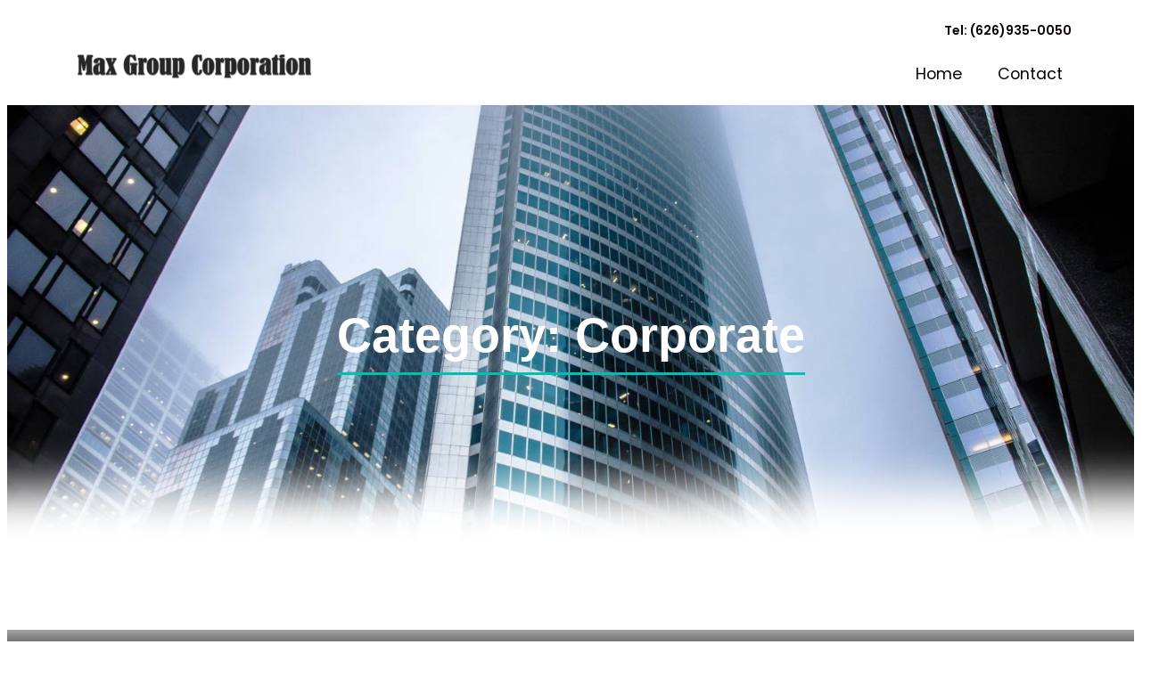

--- FILE ---
content_type: text/css
request_url: https://maxgroup.com/wp-content/uploads/elementor/css/post-4771.css?ver=1768909493
body_size: 470
content:
.elementor-kit-4771{--e-global-color-primary:#FF0000;--e-global-color-secondary:#FF0000;--e-global-color-text:#FF0000;--e-global-color-accent:#FF0000;--e-global-color-el_color_1:#00C0B0;--e-global-color-el_color_1_2:#00C0B0;--e-global-color-el_color_1_6:#30A46C80;--e-global-color-el_color_6:#000000;--e-global-color-el_color_6_3:#00000080;--e-global-color-el_color_7:#222222;--e-global-color-el_color_7_1:#666666;--e-global-color-el_color_7_2:#999999;--e-global-color-el_color_7_4:rgba(0,0,0,0.12);--e-global-color-el_color_7_6:#f5f5f5;--e-global-color-el_color_0:#ffffff;--e-global-color-el_color_0_1:#FFFFFF80;--e-global-color-19964e9:#000000A6;--e-global-typography-primary-font-weight:600;--e-global-typography-secondary-font-weight:400;--e-global-typography-text-font-weight:400;--e-global-typography-accent-font-weight:500;--e-global-typography-el_content_4-font-family:"Mulish";--e-global-typography-el_content_4-font-size:21px;--e-global-typography-el_content_4-line-height:1.6em;--e-global-typography-el_content_4-letter-spacing:0px;--e-global-typography-el_content_1-font-family:"Mulish";--e-global-typography-el_content_1-font-size:18px;--e-global-typography-el_content_1-font-weight:normal;--e-global-typography-el_content_1-text-transform:none;--e-global-typography-el_content_1-font-style:normal;--e-global-typography-el_content_1-line-height:1.7em;--e-global-typography-el_content_1-letter-spacing:0px;--e-global-typography-el_content_2-font-family:"Mulish";--e-global-typography-el_content_2-font-size:16px;--e-global-typography-el_content_2-font-weight:normal;--e-global-typography-el_content_2-text-transform:none;--e-global-typography-el_content_2-font-style:normal;--e-global-typography-el_content_2-line-height:1.6em;--e-global-typography-el_content_2-letter-spacing:0px;--e-global-typography-el_content_3-font-family:"Mulish";--e-global-typography-el_content_3-font-size:14px;--e-global-typography-el_content_3-font-weight:normal;--e-global-typography-el_content_3-text-transform:none;--e-global-typography-el_content_3-font-style:normal;--e-global-typography-el_content_3-line-height:1.5em;--e-global-typography-el_content_3-letter-spacing:0px;--e-global-typography-el_title_1-font-family:"Mulish";--e-global-typography-el_title_1-font-size:54px;--e-global-typography-el_title_1-font-weight:600;--e-global-typography-el_title_1-line-height:1.1em;--e-global-typography-el_title_2-font-family:"Mulish";--e-global-typography-el_title_2-font-size:40px;--e-global-typography-el_title_2-font-weight:600;--e-global-typography-el_title_2-line-height:1.2em;--e-global-typography-el_title_2-letter-spacing:0px;--e-global-typography-el_title_3-font-family:"Mulish";--e-global-typography-el_title_3-font-size:30px;--e-global-typography-el_title_3-font-weight:600;--e-global-typography-el_title_3-line-height:1.4em;--e-global-typography-el_title_3-letter-spacing:0px;--e-global-typography-el_title_4-font-family:"Mulish";--e-global-typography-el_title_4-font-size:24px;--e-global-typography-el_title_4-font-weight:600;--e-global-typography-el_title_4-line-height:1.4em;--e-global-typography-el_title_4-letter-spacing:0px;--e-global-typography-el_title_5-font-family:"Mulish";--e-global-typography-el_title_5-font-size:21px;--e-global-typography-el_title_5-font-weight:600;--e-global-typography-el_title_5-line-height:1.5em;--e-global-typography-el_title_5-letter-spacing:0px;--e-global-typography-el_title_6-font-family:"Mulish";--e-global-typography-el_title_6-font-size:18px;--e-global-typography-el_title_6-font-weight:600;--e-global-typography-el_title_6-line-height:1.5em;--e-global-typography-el_title_6-letter-spacing:0px;--e-global-typography-el_page_title_1-font-family:"Mulish";--e-global-typography-el_page_title_1-font-size:54px;--e-global-typography-el_page_title_1-font-weight:600;--e-global-typography-el_page_title_1-line-height:1.2em;--e-global-typography-el_page_title_1-letter-spacing:0px;background-color:#FFFFFF;}.elementor-kit-4771 e-page-transition{background-color:#FFBC7D;}.elementor-kit-4771 p{margin-block-end:20px;}.elementor-section.elementor-section-boxed > .elementor-container{max-width:1300px;}.e-con{--container-max-width:1300px;}.elementor-widget:not(:last-child){margin-block-end:20px;}.elementor-element{--widgets-spacing:20px 20px;--widgets-spacing-row:20px;--widgets-spacing-column:20px;}{}h1.entry-title{display:var(--page-title-display);}@media(max-width:1000px){.elementor-kit-4771{--e-global-typography-el_title_1-font-size:40px;--e-global-typography-el_page_title_1-font-size:40px;}.elementor-section.elementor-section-boxed > .elementor-container{max-width:1024px;}.e-con{--container-max-width:1024px;}}@media(max-width:700px){.elementor-kit-4771{--e-global-typography-el_title_1-font-size:30px;--e-global-typography-el_title_2-font-size:30px;--e-global-typography-el_page_title_1-font-size:30px;}.elementor-section.elementor-section-boxed > .elementor-container{max-width:767px;}.e-con{--container-max-width:767px;}}

--- FILE ---
content_type: text/css
request_url: https://maxgroup.com/wp-content/uploads/elementor/css/post-4124.css?ver=1768909700
body_size: 877
content:
.elementor-4124 .elementor-element.elementor-element-73f1d05c:not(.elementor-motion-effects-element-type-background), .elementor-4124 .elementor-element.elementor-element-73f1d05c > .elementor-motion-effects-container > .elementor-motion-effects-layer{background-color:transparent;background-image:linear-gradient(180deg, #FFFFFF 0%, #00000000 100%);}.elementor-4124 .elementor-element.elementor-element-73f1d05c > .elementor-container{min-height:100px;}.elementor-4124 .elementor-element.elementor-element-73f1d05c{transition:background 0.3s, border 0.3s, border-radius 0.3s, box-shadow 0.3s;padding:0px 30px 0px 30px;z-index:999;}.elementor-4124 .elementor-element.elementor-element-73f1d05c > .elementor-background-overlay{transition:background 0.3s, border-radius 0.3s, opacity 0.3s;}.elementor-bc-flex-widget .elementor-4124 .elementor-element.elementor-element-198d5b7f.elementor-column .elementor-widget-wrap{align-items:flex-start;}.elementor-4124 .elementor-element.elementor-element-198d5b7f.elementor-column.elementor-element[data-element_type="column"] > .elementor-widget-wrap.elementor-element-populated{align-content:flex-start;align-items:flex-start;}.elementor-4124 .elementor-element.elementor-element-198d5b7f > .elementor-widget-wrap > .elementor-widget:not(.elementor-widget__width-auto):not(.elementor-widget__width-initial):not(:last-child):not(.elementor-absolute){margin-block-end:0px;}.elementor-4124 .elementor-element.elementor-element-198d5b7f > .elementor-element-populated{padding:0px 30px 0px 30px;}.elementor-4124 .elementor-element.elementor-element-1183722c > .elementor-container > .elementor-column > .elementor-widget-wrap{align-content:flex-end;align-items:flex-end;}.elementor-4124 .elementor-element.elementor-element-1183722c > .elementor-container{min-height:40px;}.elementor-4124 .elementor-element.elementor-element-1183722c{margin-top:0px;margin-bottom:0px;}.elementor-4124 .elementor-element.elementor-element-82df428.elementor-column > .elementor-widget-wrap{justify-content:flex-end;}.elementor-4124 .elementor-element.elementor-element-38dcbf05.elementor-column > .elementor-widget-wrap{justify-content:flex-end;}.elementor-4124 .elementor-element.elementor-element-4b79d358{width:var( --container-widget-width, 39.783% );max-width:39.783%;--container-widget-width:39.783%;--container-widget-flex-grow:0;text-align:end;}.elementor-4124 .elementor-element.elementor-element-4b79d358 > .elementor-widget-container{margin:0px 10px 0px 0px;}.elementor-4124 .elementor-element.elementor-element-4b79d358.elementor-element{--flex-grow:0;--flex-shrink:0;}.elementor-4124 .elementor-element.elementor-element-4b79d358 .elementor-heading-title{font-size:14px;font-weight:600;text-transform:none;font-style:normal;line-height:1.2em;letter-spacing:0px;color:#0A0101;}.elementor-4124 .elementor-element.elementor-element-6845591f > .elementor-container > .elementor-column > .elementor-widget-wrap{align-content:center;align-items:center;}.elementor-4124 .elementor-element.elementor-element-6845591f > .elementor-container{min-height:70px;}.elementor-bc-flex-widget .elementor-4124 .elementor-element.elementor-element-7f74ca0a.elementor-column .elementor-widget-wrap{align-items:flex-start;}.elementor-4124 .elementor-element.elementor-element-7f74ca0a.elementor-column.elementor-element[data-element_type="column"] > .elementor-widget-wrap.elementor-element-populated{align-content:flex-start;align-items:flex-start;}.elementor-4124 .elementor-element.elementor-element-483bb4a9{text-align:start;}.elementor-4124 .elementor-element.elementor-element-483bb4a9 img{width:300px;max-width:300px;height:60px;opacity:1;}.elementor-4124 .elementor-element.elementor-element-483bb4a9 .widget-image-caption{text-shadow:0px 0px 10px rgba(0,0,0,0.3);margin-block-start:3px;}.elementor-bc-flex-widget .elementor-4124 .elementor-element.elementor-element-538e7af9.elementor-column .elementor-widget-wrap{align-items:center;}.elementor-4124 .elementor-element.elementor-element-538e7af9.elementor-column.elementor-element[data-element_type="column"] > .elementor-widget-wrap.elementor-element-populated{align-content:center;align-items:center;}.elementor-4124 .elementor-element.elementor-element-538e7af9.elementor-column > .elementor-widget-wrap{justify-content:flex-end;}.elementor-4124 .elementor-element.elementor-element-e1d07ae{width:var( --container-widget-width, 59.157% );max-width:59.157%;--container-widget-width:59.157%;--container-widget-flex-grow:0;}.elementor-4124 .elementor-element.elementor-element-e1d07ae > .elementor-widget-container{margin:0px 0px 0px 0px;}.elementor-4124 .elementor-element.elementor-element-e1d07ae.elementor-element{--flex-grow:0;--flex-shrink:0;}.elementor-4124 .elementor-element.elementor-element-e1d07ae .elementor-menu-toggle{margin:0 auto;}.elementor-4124 .elementor-element.elementor-element-e1d07ae .elementor-nav-menu--main .elementor-item{color:#0A0101;fill:#0A0101;}.elementor-4124 .elementor-element.elementor-element-e1d07ae .elementor-nav-menu--main .elementor-item:hover,
					.elementor-4124 .elementor-element.elementor-element-e1d07ae .elementor-nav-menu--main .elementor-item.elementor-item-active,
					.elementor-4124 .elementor-element.elementor-element-e1d07ae .elementor-nav-menu--main .elementor-item.highlighted,
					.elementor-4124 .elementor-element.elementor-element-e1d07ae .elementor-nav-menu--main .elementor-item:focus{color:#E24A10;fill:#E24A10;}.elementor-4124 .elementor-element.elementor-element-e1d07ae .elementor-nav-menu--main:not(.e--pointer-framed) .elementor-item:before,
					.elementor-4124 .elementor-element.elementor-element-e1d07ae .elementor-nav-menu--main:not(.e--pointer-framed) .elementor-item:after{background-color:#080404B3;}.elementor-4124 .elementor-element.elementor-element-e1d07ae .e--pointer-framed .elementor-item:before,
					.elementor-4124 .elementor-element.elementor-element-e1d07ae .e--pointer-framed .elementor-item:after{border-color:#080404B3;}.elementor-4124:not(.elementor-motion-effects-element-type-background), .elementor-4124 > .elementor-motion-effects-container > .elementor-motion-effects-layer{background-color:#FFFFFF;}.elementor-theme-builder-content-area{height:400px;}.elementor-location-header:before, .elementor-location-footer:before{content:"";display:table;clear:both;}@media(min-width:701px){.elementor-4124 .elementor-element.elementor-element-7f74ca0a{width:25%;}.elementor-4124 .elementor-element.elementor-element-538e7af9{width:75%;}}@media(max-width:1000px){.elementor-4124 .elementor-element.elementor-element-73f1d05c > .elementor-container{min-height:60px;}.elementor-4124 .elementor-element.elementor-element-73f1d05c{padding:0px 0px 0px 0px;}}@media(max-width:700px){.elementor-4124 .elementor-element.elementor-element-198d5b7f > .elementor-element-populated{padding:0px 20px 0px 20px;}.elementor-4124 .elementor-element.elementor-element-38dcbf05.elementor-column > .elementor-widget-wrap{justify-content:center;}.elementor-4124 .elementor-element.elementor-element-6845591f > .elementor-container{min-height:60px;}.elementor-4124 .elementor-element.elementor-element-483bb4a9 img{max-width:70px;}}

--- FILE ---
content_type: text/css
request_url: https://maxgroup.com/wp-content/uploads/elementor/css/post-1561.css?ver=1768909493
body_size: 567
content:
.elementor-1561 .elementor-element.elementor-element-ec9bcea > .elementor-container > .elementor-column > .elementor-widget-wrap{align-content:flex-start;align-items:flex-start;}.elementor-1561 .elementor-element.elementor-element-ec9bcea:not(.elementor-motion-effects-element-type-background), .elementor-1561 .elementor-element.elementor-element-ec9bcea > .elementor-motion-effects-container > .elementor-motion-effects-layer{background-color:#060101;}.elementor-1561 .elementor-element.elementor-element-ec9bcea > .elementor-container{min-height:350px;}.elementor-1561 .elementor-element.elementor-element-ec9bcea > .elementor-background-overlay{opacity:0.5;transition:background 0.3s, border-radius 0.3s, opacity 0.3s;}.elementor-1561 .elementor-element.elementor-element-ec9bcea{transition:background 0.3s, border 0.3s, border-radius 0.3s, box-shadow 0.3s;margin-top:0px;margin-bottom:0px;padding:0px 30px 0px 30px;}.elementor-1561 .elementor-element.elementor-element-5ff949c{margin-top:90px;margin-bottom:60px;}.elementor-1561 .elementor-element.elementor-element-41b447d{text-align:start;}.elementor-1561 .elementor-element.elementor-element-41b447d img{width:150px;}.elementor-1561 .elementor-element.elementor-element-d313083 .elementor-heading-title{font-family:var( --e-global-typography-el_title_5-font-family ), Sans-serif;font-size:var( --e-global-typography-el_title_5-font-size );font-weight:var( --e-global-typography-el_title_5-font-weight );line-height:var( --e-global-typography-el_title_5-line-height );letter-spacing:var( --e-global-typography-el_title_5-letter-spacing );color:var( --e-global-color-el_color_0_1 );}.elementor-1561 .elementor-element.elementor-element-81ebde5{--spacer-size:30px;}.elementor-1561 .elementor-element.elementor-element-413c9940{width:var( --container-widget-width, 123.043% );max-width:123.043%;--container-widget-width:123.043%;--container-widget-flex-grow:0;}.elementor-1561 .elementor-element.elementor-element-413c9940.elementor-element{--flex-grow:0;--flex-shrink:0;}.elementor-1561 .elementor-element.elementor-element-413c9940 .elementor-heading-title{font-family:var( --e-global-typography-el_title_5-font-family ), Sans-serif;font-size:var( --e-global-typography-el_title_5-font-size );font-weight:var( --e-global-typography-el_title_5-font-weight );line-height:var( --e-global-typography-el_title_5-line-height );letter-spacing:var( --e-global-typography-el_title_5-letter-spacing );color:#FFFFFF;}.elementor-1561 .elementor-element.elementor-element-e93abc4{--spacer-size:30px;}.elementor-1561 .elementor-element.elementor-element-8423a0a > .elementor-widget-container{padding:30px 30px 30px 30px;}.elementor-1561 .elementor-element.elementor-element-8423a0a{text-align:start;font-family:var( --e-global-typography-el_content_3-font-family ), Sans-serif;font-size:var( --e-global-typography-el_content_3-font-size );font-weight:var( --e-global-typography-el_content_3-font-weight );text-transform:var( --e-global-typography-el_content_3-text-transform );font-style:var( --e-global-typography-el_content_3-font-style );line-height:var( --e-global-typography-el_content_3-line-height );letter-spacing:var( --e-global-typography-el_content_3-letter-spacing );color:var( --e-global-color-el_color_0_1 );}.elementor-theme-builder-content-area{height:400px;}.elementor-location-header:before, .elementor-location-footer:before{content:"";display:table;clear:both;}@media(max-width:1000px) and (min-width:701px){.elementor-1561 .elementor-element.elementor-element-0116a12{width:100%;}.elementor-1561 .elementor-element.elementor-element-c316e91{width:50%;}.elementor-1561 .elementor-element.elementor-element-15286d0{width:50%;}}@media(max-width:1000px){.elementor-1561 .elementor-element.elementor-element-5ff949c{margin-top:60px;margin-bottom:30px;}.elementor-1561 .elementor-element.elementor-element-41b447d > .elementor-widget-container{margin:0px 0px 30px 0px;}.elementor-1561 .elementor-element.elementor-element-41b447d{text-align:center;}.elementor-1561 .elementor-element.elementor-element-d313083 .elementor-heading-title{font-size:var( --e-global-typography-el_title_5-font-size );line-height:var( --e-global-typography-el_title_5-line-height );letter-spacing:var( --e-global-typography-el_title_5-letter-spacing );}.elementor-1561 .elementor-element.elementor-element-413c9940 .elementor-heading-title{font-size:var( --e-global-typography-el_title_5-font-size );line-height:var( --e-global-typography-el_title_5-line-height );letter-spacing:var( --e-global-typography-el_title_5-letter-spacing );}.elementor-1561 .elementor-element.elementor-element-8423a0a{text-align:center;font-size:var( --e-global-typography-el_content_3-font-size );line-height:var( --e-global-typography-el_content_3-line-height );letter-spacing:var( --e-global-typography-el_content_3-letter-spacing );}}@media(max-width:700px){.elementor-1561 .elementor-element.elementor-element-ec9bcea{padding:0px 0px 0px 0px;}.elementor-1561 .elementor-element.elementor-element-5ff949c{margin-top:60px;margin-bottom:0px;}.elementor-1561 .elementor-element.elementor-element-41b447d > .elementor-widget-container{margin:0px 0px 0px 0px;}.elementor-1561 .elementor-element.elementor-element-41b447d{text-align:center;}.elementor-1561 .elementor-element.elementor-element-41b447d img{width:120px;}.elementor-1561 .elementor-element.elementor-element-d313083{text-align:center;}.elementor-1561 .elementor-element.elementor-element-d313083 .elementor-heading-title{font-size:var( --e-global-typography-el_title_5-font-size );line-height:var( --e-global-typography-el_title_5-line-height );letter-spacing:var( --e-global-typography-el_title_5-letter-spacing );}.elementor-1561 .elementor-element.elementor-element-413c9940{text-align:center;}.elementor-1561 .elementor-element.elementor-element-413c9940 .elementor-heading-title{font-size:var( --e-global-typography-el_title_5-font-size );line-height:var( --e-global-typography-el_title_5-line-height );letter-spacing:var( --e-global-typography-el_title_5-letter-spacing );}.elementor-1561 .elementor-element.elementor-element-8423a0a{text-align:center;font-size:var( --e-global-typography-el_content_3-font-size );line-height:var( --e-global-typography-el_content_3-line-height );letter-spacing:var( --e-global-typography-el_content_3-letter-spacing );}}

--- FILE ---
content_type: text/css
request_url: https://maxgroup.com/wp-content/uploads/elementor/css/post-2057.css?ver=1768916900
body_size: 402
content:
.elementor-2057 .elementor-element.elementor-element-44c26b6:not(.elementor-motion-effects-element-type-background), .elementor-2057 .elementor-element.elementor-element-44c26b6 > .elementor-motion-effects-container > .elementor-motion-effects-layer{background-image:url("https://maxgroup.com/wp-content/uploads/2020/02/img001-45-1.jpg");background-position:center center;background-size:cover;}.elementor-2057 .elementor-element.elementor-element-44c26b6 > .elementor-background-overlay{background-color:var( --e-global-color-19964e9 );opacity:1;transition:background 0.3s, border-radius 0.3s, opacity 0.3s;}.elementor-2057 .elementor-element.elementor-element-44c26b6 > .elementor-container{min-height:40vh;}.elementor-2057 .elementor-element.elementor-element-44c26b6{transition:background 0.3s, border 0.3s, border-radius 0.3s, box-shadow 0.3s;padding:120px 0px 90px 0px;}.elementor-2057 .elementor-element.elementor-element-fbc861b.elementor-column > .elementor-widget-wrap{justify-content:center;}.elementor-2057 .elementor-element.elementor-element-1072b95{width:auto;max-width:auto;z-index:2;text-align:center;}.elementor-2057 .elementor-element.elementor-element-1072b95 > .elementor-widget-container{padding:0px 0px 10px 0px;border-style:solid;border-width:0px 0px 3px 0px;border-color:var( --e-global-color-el_color_1 );}.elementor-2057 .elementor-element.elementor-element-1072b95 .elementor-heading-title{font-family:var( --e-global-typography-el_page_title_1-font-family ), Sans-serif;font-size:var( --e-global-typography-el_page_title_1-font-size );font-weight:var( --e-global-typography-el_page_title_1-font-weight );line-height:var( --e-global-typography-el_page_title_1-line-height );letter-spacing:var( --e-global-typography-el_page_title_1-letter-spacing );color:var( --e-global-color-el_color_0 );}.elementor-2057 .elementor-element.elementor-element-a4fafaa > .elementor-container{min-height:30px;}.elementor-2057 .elementor-element.elementor-element-a4fafaa{box-shadow:0px 0px 50px 70px #FFFFFF;z-index:2;}.elementor-2057 .elementor-element.elementor-element-770f026{z-index:3;}.elementor-2057 .elementor-element.elementor-element-81ffef7{margin-top:0px;margin-bottom:60px;padding:0px 30px 0px 30px;z-index:2;}@media(max-width:1000px){.elementor-2057 .elementor-element.elementor-element-1072b95 .elementor-heading-title{font-size:var( --e-global-typography-el_page_title_1-font-size );line-height:var( --e-global-typography-el_page_title_1-line-height );letter-spacing:var( --e-global-typography-el_page_title_1-letter-spacing );}}@media(max-width:700px){.elementor-2057 .elementor-element.elementor-element-44c26b6 > .elementor-container{min-height:120px;}.elementor-2057 .elementor-element.elementor-element-44c26b6{padding:90px 0px 90px 0px;}.elementor-2057 .elementor-element.elementor-element-1072b95 .elementor-heading-title{font-size:var( --e-global-typography-el_page_title_1-font-size );line-height:var( --e-global-typography-el_page_title_1-line-height );letter-spacing:var( --e-global-typography-el_page_title_1-letter-spacing );}.elementor-2057 .elementor-element.elementor-element-81ffef7{padding:0px 0px 0px 0px;}}